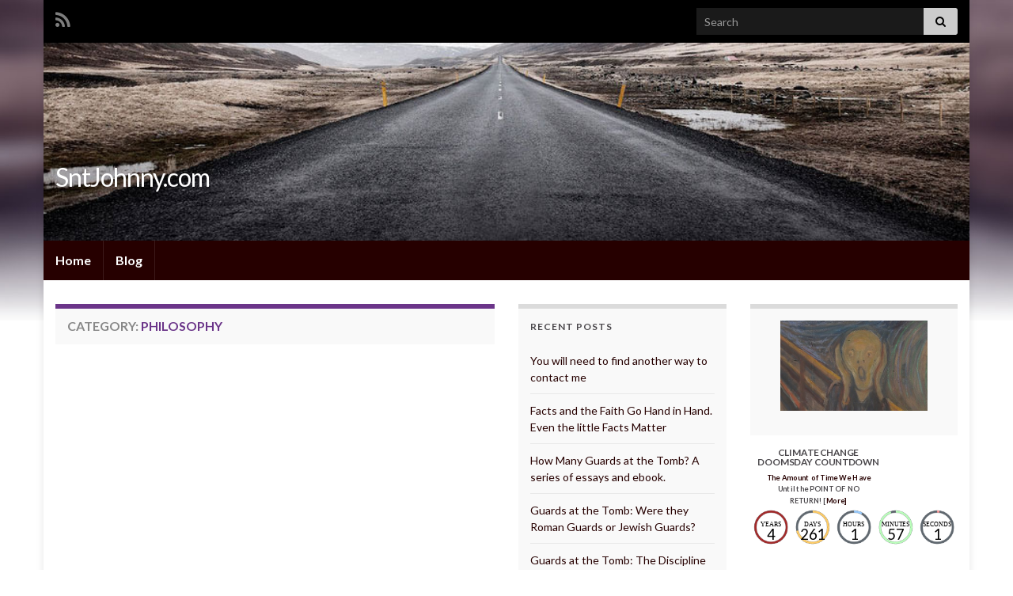

--- FILE ---
content_type: text/html; charset=UTF-8
request_url: https://sntjohnny.com/front/categories/philosophy
body_size: 58176
content:
<!DOCTYPE html><!--[if IE 7]>
<html class="ie ie7" lang="en-US"
 xmlns:og='http://opengraphprotocol.org/schema/'
 xmlns:fb='http://www.facebook.com/2008/fbml'>
<![endif]-->
<!--[if IE 8]>
<html class="ie ie8" lang="en-US"
 xmlns:og='http://opengraphprotocol.org/schema/'
 xmlns:fb='http://www.facebook.com/2008/fbml'>
<![endif]-->
<!--[if !(IE 7) & !(IE 8)]><!-->
<html lang="en-US"
 xmlns:og='http://opengraphprotocol.org/schema/'
 xmlns:fb='http://www.facebook.com/2008/fbml'>
<!--<![endif]-->
    <head>
        <meta charset="UTF-8">
        <meta http-equiv="X-UA-Compatible" content="IE=edge">
        <meta name="viewport" content="width=device-width, initial-scale=1">
        <meta name='robots' content='noindex, follow' />
	<style>img:is([sizes="auto" i], [sizes^="auto," i]) { contain-intrinsic-size: 3000px 1500px }</style>
	
	<!-- This site is optimized with the Yoast SEO plugin v24.9 - https://yoast.com/wordpress/plugins/seo/ -->
	<title>philosophy Archives - SntJohnny.com</title>
	<meta property="og:locale" content="en_US" />
	<meta property="og:type" content="article" />
	<meta property="og:title" content="philosophy Archives - SntJohnny.com" />
	<meta property="og:url" content="https://sntjohnny.com/front/categories/philosophy" />
	<meta property="og:site_name" content="SntJohnny.com" />
	<meta name="twitter:card" content="summary_large_image" />
	<script type="application/ld+json" class="yoast-schema-graph">{"@context":"https://schema.org","@graph":[{"@type":"CollectionPage","@id":"https://sntjohnny.com/front/categories/philosophy","url":"https://sntjohnny.com/front/categories/philosophy","name":"philosophy Archives - SntJohnny.com","isPartOf":{"@id":"https://sntjohnny.com/front/#website"},"breadcrumb":{"@id":"https://sntjohnny.com/front/categories/philosophy#breadcrumb"},"inLanguage":"en-US"},{"@type":"BreadcrumbList","@id":"https://sntjohnny.com/front/categories/philosophy#breadcrumb","itemListElement":[{"@type":"ListItem","position":1,"name":"Home","item":"https://sntjohnny.com/front"},{"@type":"ListItem","position":2,"name":"philosophy"}]},{"@type":"WebSite","@id":"https://sntjohnny.com/front/#website","url":"https://sntjohnny.com/front/","name":"SntJohnny.com","description":"","potentialAction":[{"@type":"SearchAction","target":{"@type":"EntryPoint","urlTemplate":"https://sntjohnny.com/front/?s={search_term_string}"},"query-input":{"@type":"PropertyValueSpecification","valueRequired":true,"valueName":"search_term_string"}}],"inLanguage":"en-US"}]}</script>
	<!-- / Yoast SEO plugin. -->


<link rel='dns-prefetch' href='//static.addtoany.com' />
<link rel="alternate" type="application/rss+xml" title="SntJohnny.com &raquo; Feed" href="https://sntjohnny.com/front/feed" />
<link rel="alternate" type="application/rss+xml" title="SntJohnny.com &raquo; Comments Feed" href="https://sntjohnny.com/front/comments/feed" />
<link rel="alternate" type="application/rss+xml" title="SntJohnny.com &raquo; philosophy Category Feed" href="https://sntjohnny.com/front/categories/philosophy/feed" />
<script type="text/javascript">
/* <![CDATA[ */
window._wpemojiSettings = {"baseUrl":"https:\/\/s.w.org\/images\/core\/emoji\/16.0.1\/72x72\/","ext":".png","svgUrl":"https:\/\/s.w.org\/images\/core\/emoji\/16.0.1\/svg\/","svgExt":".svg","source":{"concatemoji":"https:\/\/sntjohnny.com\/front\/wp-includes\/js\/wp-emoji-release.min.js?ver=6.8.3"}};
/*! This file is auto-generated */
!function(s,n){var o,i,e;function c(e){try{var t={supportTests:e,timestamp:(new Date).valueOf()};sessionStorage.setItem(o,JSON.stringify(t))}catch(e){}}function p(e,t,n){e.clearRect(0,0,e.canvas.width,e.canvas.height),e.fillText(t,0,0);var t=new Uint32Array(e.getImageData(0,0,e.canvas.width,e.canvas.height).data),a=(e.clearRect(0,0,e.canvas.width,e.canvas.height),e.fillText(n,0,0),new Uint32Array(e.getImageData(0,0,e.canvas.width,e.canvas.height).data));return t.every(function(e,t){return e===a[t]})}function u(e,t){e.clearRect(0,0,e.canvas.width,e.canvas.height),e.fillText(t,0,0);for(var n=e.getImageData(16,16,1,1),a=0;a<n.data.length;a++)if(0!==n.data[a])return!1;return!0}function f(e,t,n,a){switch(t){case"flag":return n(e,"\ud83c\udff3\ufe0f\u200d\u26a7\ufe0f","\ud83c\udff3\ufe0f\u200b\u26a7\ufe0f")?!1:!n(e,"\ud83c\udde8\ud83c\uddf6","\ud83c\udde8\u200b\ud83c\uddf6")&&!n(e,"\ud83c\udff4\udb40\udc67\udb40\udc62\udb40\udc65\udb40\udc6e\udb40\udc67\udb40\udc7f","\ud83c\udff4\u200b\udb40\udc67\u200b\udb40\udc62\u200b\udb40\udc65\u200b\udb40\udc6e\u200b\udb40\udc67\u200b\udb40\udc7f");case"emoji":return!a(e,"\ud83e\udedf")}return!1}function g(e,t,n,a){var r="undefined"!=typeof WorkerGlobalScope&&self instanceof WorkerGlobalScope?new OffscreenCanvas(300,150):s.createElement("canvas"),o=r.getContext("2d",{willReadFrequently:!0}),i=(o.textBaseline="top",o.font="600 32px Arial",{});return e.forEach(function(e){i[e]=t(o,e,n,a)}),i}function t(e){var t=s.createElement("script");t.src=e,t.defer=!0,s.head.appendChild(t)}"undefined"!=typeof Promise&&(o="wpEmojiSettingsSupports",i=["flag","emoji"],n.supports={everything:!0,everythingExceptFlag:!0},e=new Promise(function(e){s.addEventListener("DOMContentLoaded",e,{once:!0})}),new Promise(function(t){var n=function(){try{var e=JSON.parse(sessionStorage.getItem(o));if("object"==typeof e&&"number"==typeof e.timestamp&&(new Date).valueOf()<e.timestamp+604800&&"object"==typeof e.supportTests)return e.supportTests}catch(e){}return null}();if(!n){if("undefined"!=typeof Worker&&"undefined"!=typeof OffscreenCanvas&&"undefined"!=typeof URL&&URL.createObjectURL&&"undefined"!=typeof Blob)try{var e="postMessage("+g.toString()+"("+[JSON.stringify(i),f.toString(),p.toString(),u.toString()].join(",")+"));",a=new Blob([e],{type:"text/javascript"}),r=new Worker(URL.createObjectURL(a),{name:"wpTestEmojiSupports"});return void(r.onmessage=function(e){c(n=e.data),r.terminate(),t(n)})}catch(e){}c(n=g(i,f,p,u))}t(n)}).then(function(e){for(var t in e)n.supports[t]=e[t],n.supports.everything=n.supports.everything&&n.supports[t],"flag"!==t&&(n.supports.everythingExceptFlag=n.supports.everythingExceptFlag&&n.supports[t]);n.supports.everythingExceptFlag=n.supports.everythingExceptFlag&&!n.supports.flag,n.DOMReady=!1,n.readyCallback=function(){n.DOMReady=!0}}).then(function(){return e}).then(function(){var e;n.supports.everything||(n.readyCallback(),(e=n.source||{}).concatemoji?t(e.concatemoji):e.wpemoji&&e.twemoji&&(t(e.twemoji),t(e.wpemoji)))}))}((window,document),window._wpemojiSettings);
/* ]]> */
</script>
<style id='wp-emoji-styles-inline-css' type='text/css'>

	img.wp-smiley, img.emoji {
		display: inline !important;
		border: none !important;
		box-shadow: none !important;
		height: 1em !important;
		width: 1em !important;
		margin: 0 0.07em !important;
		vertical-align: -0.1em !important;
		background: none !important;
		padding: 0 !important;
	}
</style>
<link rel='stylesheet' id='wp-block-library-css' href='https://sntjohnny.com/front/wp-includes/css/dist/block-library/style.min.css?ver=6.8.3' type='text/css' media='all' />
<style id='classic-theme-styles-inline-css' type='text/css'>
/*! This file is auto-generated */
.wp-block-button__link{color:#fff;background-color:#32373c;border-radius:9999px;box-shadow:none;text-decoration:none;padding:calc(.667em + 2px) calc(1.333em + 2px);font-size:1.125em}.wp-block-file__button{background:#32373c;color:#fff;text-decoration:none}
</style>
<style id='global-styles-inline-css' type='text/css'>
:root{--wp--preset--aspect-ratio--square: 1;--wp--preset--aspect-ratio--4-3: 4/3;--wp--preset--aspect-ratio--3-4: 3/4;--wp--preset--aspect-ratio--3-2: 3/2;--wp--preset--aspect-ratio--2-3: 2/3;--wp--preset--aspect-ratio--16-9: 16/9;--wp--preset--aspect-ratio--9-16: 9/16;--wp--preset--color--black: #000000;--wp--preset--color--cyan-bluish-gray: #abb8c3;--wp--preset--color--white: #ffffff;--wp--preset--color--pale-pink: #f78da7;--wp--preset--color--vivid-red: #cf2e2e;--wp--preset--color--luminous-vivid-orange: #ff6900;--wp--preset--color--luminous-vivid-amber: #fcb900;--wp--preset--color--light-green-cyan: #7bdcb5;--wp--preset--color--vivid-green-cyan: #00d084;--wp--preset--color--pale-cyan-blue: #8ed1fc;--wp--preset--color--vivid-cyan-blue: #0693e3;--wp--preset--color--vivid-purple: #9b51e0;--wp--preset--gradient--vivid-cyan-blue-to-vivid-purple: linear-gradient(135deg,rgba(6,147,227,1) 0%,rgb(155,81,224) 100%);--wp--preset--gradient--light-green-cyan-to-vivid-green-cyan: linear-gradient(135deg,rgb(122,220,180) 0%,rgb(0,208,130) 100%);--wp--preset--gradient--luminous-vivid-amber-to-luminous-vivid-orange: linear-gradient(135deg,rgba(252,185,0,1) 0%,rgba(255,105,0,1) 100%);--wp--preset--gradient--luminous-vivid-orange-to-vivid-red: linear-gradient(135deg,rgba(255,105,0,1) 0%,rgb(207,46,46) 100%);--wp--preset--gradient--very-light-gray-to-cyan-bluish-gray: linear-gradient(135deg,rgb(238,238,238) 0%,rgb(169,184,195) 100%);--wp--preset--gradient--cool-to-warm-spectrum: linear-gradient(135deg,rgb(74,234,220) 0%,rgb(151,120,209) 20%,rgb(207,42,186) 40%,rgb(238,44,130) 60%,rgb(251,105,98) 80%,rgb(254,248,76) 100%);--wp--preset--gradient--blush-light-purple: linear-gradient(135deg,rgb(255,206,236) 0%,rgb(152,150,240) 100%);--wp--preset--gradient--blush-bordeaux: linear-gradient(135deg,rgb(254,205,165) 0%,rgb(254,45,45) 50%,rgb(107,0,62) 100%);--wp--preset--gradient--luminous-dusk: linear-gradient(135deg,rgb(255,203,112) 0%,rgb(199,81,192) 50%,rgb(65,88,208) 100%);--wp--preset--gradient--pale-ocean: linear-gradient(135deg,rgb(255,245,203) 0%,rgb(182,227,212) 50%,rgb(51,167,181) 100%);--wp--preset--gradient--electric-grass: linear-gradient(135deg,rgb(202,248,128) 0%,rgb(113,206,126) 100%);--wp--preset--gradient--midnight: linear-gradient(135deg,rgb(2,3,129) 0%,rgb(40,116,252) 100%);--wp--preset--font-size--small: 14px;--wp--preset--font-size--medium: 20px;--wp--preset--font-size--large: 20px;--wp--preset--font-size--x-large: 42px;--wp--preset--font-size--tiny: 10px;--wp--preset--font-size--regular: 16px;--wp--preset--font-size--larger: 26px;--wp--preset--spacing--20: 0.44rem;--wp--preset--spacing--30: 0.67rem;--wp--preset--spacing--40: 1rem;--wp--preset--spacing--50: 1.5rem;--wp--preset--spacing--60: 2.25rem;--wp--preset--spacing--70: 3.38rem;--wp--preset--spacing--80: 5.06rem;--wp--preset--shadow--natural: 6px 6px 9px rgba(0, 0, 0, 0.2);--wp--preset--shadow--deep: 12px 12px 50px rgba(0, 0, 0, 0.4);--wp--preset--shadow--sharp: 6px 6px 0px rgba(0, 0, 0, 0.2);--wp--preset--shadow--outlined: 6px 6px 0px -3px rgba(255, 255, 255, 1), 6px 6px rgba(0, 0, 0, 1);--wp--preset--shadow--crisp: 6px 6px 0px rgba(0, 0, 0, 1);}:where(.is-layout-flex){gap: 0.5em;}:where(.is-layout-grid){gap: 0.5em;}body .is-layout-flex{display: flex;}.is-layout-flex{flex-wrap: wrap;align-items: center;}.is-layout-flex > :is(*, div){margin: 0;}body .is-layout-grid{display: grid;}.is-layout-grid > :is(*, div){margin: 0;}:where(.wp-block-columns.is-layout-flex){gap: 2em;}:where(.wp-block-columns.is-layout-grid){gap: 2em;}:where(.wp-block-post-template.is-layout-flex){gap: 1.25em;}:where(.wp-block-post-template.is-layout-grid){gap: 1.25em;}.has-black-color{color: var(--wp--preset--color--black) !important;}.has-cyan-bluish-gray-color{color: var(--wp--preset--color--cyan-bluish-gray) !important;}.has-white-color{color: var(--wp--preset--color--white) !important;}.has-pale-pink-color{color: var(--wp--preset--color--pale-pink) !important;}.has-vivid-red-color{color: var(--wp--preset--color--vivid-red) !important;}.has-luminous-vivid-orange-color{color: var(--wp--preset--color--luminous-vivid-orange) !important;}.has-luminous-vivid-amber-color{color: var(--wp--preset--color--luminous-vivid-amber) !important;}.has-light-green-cyan-color{color: var(--wp--preset--color--light-green-cyan) !important;}.has-vivid-green-cyan-color{color: var(--wp--preset--color--vivid-green-cyan) !important;}.has-pale-cyan-blue-color{color: var(--wp--preset--color--pale-cyan-blue) !important;}.has-vivid-cyan-blue-color{color: var(--wp--preset--color--vivid-cyan-blue) !important;}.has-vivid-purple-color{color: var(--wp--preset--color--vivid-purple) !important;}.has-black-background-color{background-color: var(--wp--preset--color--black) !important;}.has-cyan-bluish-gray-background-color{background-color: var(--wp--preset--color--cyan-bluish-gray) !important;}.has-white-background-color{background-color: var(--wp--preset--color--white) !important;}.has-pale-pink-background-color{background-color: var(--wp--preset--color--pale-pink) !important;}.has-vivid-red-background-color{background-color: var(--wp--preset--color--vivid-red) !important;}.has-luminous-vivid-orange-background-color{background-color: var(--wp--preset--color--luminous-vivid-orange) !important;}.has-luminous-vivid-amber-background-color{background-color: var(--wp--preset--color--luminous-vivid-amber) !important;}.has-light-green-cyan-background-color{background-color: var(--wp--preset--color--light-green-cyan) !important;}.has-vivid-green-cyan-background-color{background-color: var(--wp--preset--color--vivid-green-cyan) !important;}.has-pale-cyan-blue-background-color{background-color: var(--wp--preset--color--pale-cyan-blue) !important;}.has-vivid-cyan-blue-background-color{background-color: var(--wp--preset--color--vivid-cyan-blue) !important;}.has-vivid-purple-background-color{background-color: var(--wp--preset--color--vivid-purple) !important;}.has-black-border-color{border-color: var(--wp--preset--color--black) !important;}.has-cyan-bluish-gray-border-color{border-color: var(--wp--preset--color--cyan-bluish-gray) !important;}.has-white-border-color{border-color: var(--wp--preset--color--white) !important;}.has-pale-pink-border-color{border-color: var(--wp--preset--color--pale-pink) !important;}.has-vivid-red-border-color{border-color: var(--wp--preset--color--vivid-red) !important;}.has-luminous-vivid-orange-border-color{border-color: var(--wp--preset--color--luminous-vivid-orange) !important;}.has-luminous-vivid-amber-border-color{border-color: var(--wp--preset--color--luminous-vivid-amber) !important;}.has-light-green-cyan-border-color{border-color: var(--wp--preset--color--light-green-cyan) !important;}.has-vivid-green-cyan-border-color{border-color: var(--wp--preset--color--vivid-green-cyan) !important;}.has-pale-cyan-blue-border-color{border-color: var(--wp--preset--color--pale-cyan-blue) !important;}.has-vivid-cyan-blue-border-color{border-color: var(--wp--preset--color--vivid-cyan-blue) !important;}.has-vivid-purple-border-color{border-color: var(--wp--preset--color--vivid-purple) !important;}.has-vivid-cyan-blue-to-vivid-purple-gradient-background{background: var(--wp--preset--gradient--vivid-cyan-blue-to-vivid-purple) !important;}.has-light-green-cyan-to-vivid-green-cyan-gradient-background{background: var(--wp--preset--gradient--light-green-cyan-to-vivid-green-cyan) !important;}.has-luminous-vivid-amber-to-luminous-vivid-orange-gradient-background{background: var(--wp--preset--gradient--luminous-vivid-amber-to-luminous-vivid-orange) !important;}.has-luminous-vivid-orange-to-vivid-red-gradient-background{background: var(--wp--preset--gradient--luminous-vivid-orange-to-vivid-red) !important;}.has-very-light-gray-to-cyan-bluish-gray-gradient-background{background: var(--wp--preset--gradient--very-light-gray-to-cyan-bluish-gray) !important;}.has-cool-to-warm-spectrum-gradient-background{background: var(--wp--preset--gradient--cool-to-warm-spectrum) !important;}.has-blush-light-purple-gradient-background{background: var(--wp--preset--gradient--blush-light-purple) !important;}.has-blush-bordeaux-gradient-background{background: var(--wp--preset--gradient--blush-bordeaux) !important;}.has-luminous-dusk-gradient-background{background: var(--wp--preset--gradient--luminous-dusk) !important;}.has-pale-ocean-gradient-background{background: var(--wp--preset--gradient--pale-ocean) !important;}.has-electric-grass-gradient-background{background: var(--wp--preset--gradient--electric-grass) !important;}.has-midnight-gradient-background{background: var(--wp--preset--gradient--midnight) !important;}.has-small-font-size{font-size: var(--wp--preset--font-size--small) !important;}.has-medium-font-size{font-size: var(--wp--preset--font-size--medium) !important;}.has-large-font-size{font-size: var(--wp--preset--font-size--large) !important;}.has-x-large-font-size{font-size: var(--wp--preset--font-size--x-large) !important;}
:where(.wp-block-post-template.is-layout-flex){gap: 1.25em;}:where(.wp-block-post-template.is-layout-grid){gap: 1.25em;}
:where(.wp-block-columns.is-layout-flex){gap: 2em;}:where(.wp-block-columns.is-layout-grid){gap: 2em;}
:root :where(.wp-block-pullquote){font-size: 1.5em;line-height: 1.6;}
</style>
<link rel='stylesheet' id='wp-downloadmanager-css' href='https://sntjohnny.com/front/wp-content/plugins/wp-downloadmanager/download-css.css?ver=1.68.10' type='text/css' media='all' />
<link rel='stylesheet' id='bootstrap-css' href='https://sntjohnny.com/front/wp-content/themes/graphene/bootstrap/css/bootstrap.min.css?ver=6.8.3' type='text/css' media='all' />
<link rel='stylesheet' id='font-awesome-css' href='https://sntjohnny.com/front/wp-content/themes/graphene/fonts/font-awesome/css/font-awesome.min.css?ver=6.8.3' type='text/css' media='all' />
<link rel='stylesheet' id='graphene-css' href='https://sntjohnny.com/front/wp-content/themes/graphene/style.css?ver=2.9.4' type='text/css' media='screen' />
<link rel='stylesheet' id='graphene-responsive-css' href='https://sntjohnny.com/front/wp-content/themes/graphene/responsive.css?ver=2.9.4' type='text/css' media='all' />
<link rel='stylesheet' id='graphene-blocks-css' href='https://sntjohnny.com/front/wp-content/themes/graphene/blocks.css?ver=2.9.4' type='text/css' media='all' />
<link rel='stylesheet' id='taxopress-frontend-css-css' href='https://sntjohnny.com/front/wp-content/plugins/simple-tags/assets/frontend/css/frontend.css?ver=3.33.0' type='text/css' media='all' />
<style id='akismet-widget-style-inline-css' type='text/css'>

			.a-stats {
				--akismet-color-mid-green: #357b49;
				--akismet-color-white: #fff;
				--akismet-color-light-grey: #f6f7f7;

				max-width: 350px;
				width: auto;
			}

			.a-stats * {
				all: unset;
				box-sizing: border-box;
			}

			.a-stats strong {
				font-weight: 600;
			}

			.a-stats a.a-stats__link,
			.a-stats a.a-stats__link:visited,
			.a-stats a.a-stats__link:active {
				background: var(--akismet-color-mid-green);
				border: none;
				box-shadow: none;
				border-radius: 8px;
				color: var(--akismet-color-white);
				cursor: pointer;
				display: block;
				font-family: -apple-system, BlinkMacSystemFont, 'Segoe UI', 'Roboto', 'Oxygen-Sans', 'Ubuntu', 'Cantarell', 'Helvetica Neue', sans-serif;
				font-weight: 500;
				padding: 12px;
				text-align: center;
				text-decoration: none;
				transition: all 0.2s ease;
			}

			/* Extra specificity to deal with TwentyTwentyOne focus style */
			.widget .a-stats a.a-stats__link:focus {
				background: var(--akismet-color-mid-green);
				color: var(--akismet-color-white);
				text-decoration: none;
			}

			.a-stats a.a-stats__link:hover {
				filter: brightness(110%);
				box-shadow: 0 4px 12px rgba(0, 0, 0, 0.06), 0 0 2px rgba(0, 0, 0, 0.16);
			}

			.a-stats .count {
				color: var(--akismet-color-white);
				display: block;
				font-size: 1.5em;
				line-height: 1.4;
				padding: 0 13px;
				white-space: nowrap;
			}
		
</style>
<link rel='stylesheet' id='addtoany-css' href='https://sntjohnny.com/front/wp-content/plugins/add-to-any/addtoany.min.css?ver=1.16' type='text/css' media='all' />
<script type="text/javascript" id="addtoany-core-js-before">
/* <![CDATA[ */
window.a2a_config=window.a2a_config||{};a2a_config.callbacks=[];a2a_config.overlays=[];a2a_config.templates={};
/* ]]> */
</script>
<script type="text/javascript" defer src="https://static.addtoany.com/menu/page.js" id="addtoany-core-js"></script>
<script type="text/javascript" src="https://sntjohnny.com/front/wp-includes/js/jquery/jquery.min.js?ver=3.7.1" id="jquery-core-js"></script>
<script type="text/javascript" src="https://sntjohnny.com/front/wp-includes/js/jquery/jquery-migrate.min.js?ver=3.4.1" id="jquery-migrate-js"></script>
<script type="text/javascript" defer src="https://sntjohnny.com/front/wp-content/plugins/add-to-any/addtoany.min.js?ver=1.1" id="addtoany-jquery-js"></script>
<script defer type="text/javascript" src="https://sntjohnny.com/front/wp-content/themes/graphene/bootstrap/js/bootstrap.min.js?ver=2.9.4" id="bootstrap-js"></script>
<script defer type="text/javascript" src="https://sntjohnny.com/front/wp-content/themes/graphene/js/bootstrap-hover-dropdown/bootstrap-hover-dropdown.min.js?ver=2.9.4" id="bootstrap-hover-dropdown-js"></script>
<script defer type="text/javascript" src="https://sntjohnny.com/front/wp-content/themes/graphene/js/bootstrap-submenu/bootstrap-submenu.min.js?ver=2.9.4" id="bootstrap-submenu-js"></script>
<script defer type="text/javascript" src="https://sntjohnny.com/front/wp-content/themes/graphene/js/jquery.infinitescroll.min.js?ver=2.9.4" id="infinite-scroll-js"></script>
<script type="text/javascript" id="graphene-js-extra">
/* <![CDATA[ */
var grapheneJS = {"siteurl":"https:\/\/sntjohnny.com\/front","ajaxurl":"https:\/\/sntjohnny.com\/front\/wp-admin\/admin-ajax.php","templateUrl":"https:\/\/sntjohnny.com\/front\/wp-content\/themes\/graphene","isSingular":"","enableStickyMenu":"","shouldShowComments":null,"commentsOrder":"newest","sliderDisable":"1","sliderInterval":"7000","infScrollBtnLbl":"Load more","infScrollOn":"","infScrollCommentsOn":"","totalPosts":"0","postsPerPage":"14","isPageNavi":"","infScrollMsgText":"Fetching window.grapheneInfScrollItemsPerPage of window.grapheneInfScrollItemsLeft items left ...","infScrollMsgTextPlural":"Fetching window.grapheneInfScrollItemsPerPage of window.grapheneInfScrollItemsLeft items left ...","infScrollFinishedText":"All loaded!","commentsPerPage":"50","totalComments":null,"infScrollCommentsMsg":"Fetching window.grapheneInfScrollCommentsPerPage of window.grapheneInfScrollCommentsLeft comments left ...","infScrollCommentsMsgPlural":"Fetching window.grapheneInfScrollCommentsPerPage of window.grapheneInfScrollCommentsLeft comments left ...","infScrollCommentsFinishedMsg":"All comments loaded!","disableLiveSearch":"1","txtNoResult":"No result found.","isMasonry":""};
/* ]]> */
</script>
<script defer type="text/javascript" src="https://sntjohnny.com/front/wp-content/themes/graphene/js/graphene.js?ver=2.9.4" id="graphene-js"></script>
<script type="text/javascript" src="https://sntjohnny.com/front/wp-content/plugins/simple-tags/assets/frontend/js/frontend.js?ver=3.33.0" id="taxopress-frontend-js-js"></script>
<link rel="https://api.w.org/" href="https://sntjohnny.com/front/wp-json/" /><link rel="alternate" title="JSON" type="application/json" href="https://sntjohnny.com/front/wp-json/wp/v2/categories/33" /><link rel="EditURI" type="application/rsd+xml" title="RSD" href="https://sntjohnny.com/front/xmlrpc.php?rsd" />
<meta name="generator" content="WordPress 6.8.3" />
<script type='text/javascript'>
var tminusnow = '{"now":"1\/20\/2026 20:30:54"}';
</script>		<!-- Start of StatCounter Code -->
		<script>
			<!--
			var sc_project=3071344;
			var sc_security="59212686";
			var sc_invisible=1;
		</script>
        <script type="text/javascript" src="https://www.statcounter.com/counter/counter.js" async></script>
		<noscript><div class="statcounter"><a title="web analytics" href="https://statcounter.com/"><img class="statcounter" src="https://c.statcounter.com/3071344/0/59212686/1/" alt="web analytics" /></a></div></noscript>
		<!-- End of StatCounter Code -->
				<script>
		   WebFontConfig = {
		      google: { 
		      	families: ["Lato:400,400i,700,700i&display=swap"]		      }
		   };

		   (function(d) {
		      var wf = d.createElement('script'), s = d.scripts[0];
		      wf.src = 'https://ajax.googleapis.com/ajax/libs/webfont/1.6.26/webfont.js';
		      wf.async = true;
		      s.parentNode.insertBefore(wf, s);
		   })(document);
		</script>
	<style type="text/css">
.top-bar{background-color:#000000} .top-bar .searchform .btn-default, .top-bar #top_search .searchform .btn-default{color:#000000}.navbar {background: #260000} @media only screen and (max-width: 768px){ #mega-menu-wrap-Header-Menu .mega-menu-toggle + #mega-menu-Header-Menu {background: #260000} }a, .post .date .day, .pagination>li>a, .pagination>li>a:hover, .pagination>li>span, #comments > h4.current a, #comments > h4.current a .fa, .post-nav-top p, .post-nav-top a, .autocomplete-suggestions strong {color: #260000}a:focus, a:hover, .post-nav-top a:hover {color: #821435}.carousel, .carousel .item{height:400px}@media (max-width: 991px) {.carousel, .carousel .item{height:250px}}
</style>
<style type="text/css">.recentcomments a{display:inline !important;padding:0 !important;margin:0 !important;}</style><style type="text/css" id="custom-background-css">
body.custom-background { background-image: url("https://sntjohnny.com/front/wp-content/themes/graphene/images/bg.jpg"); background-position: center top; background-size: contain; background-repeat: no-repeat; background-attachment: scroll; }
</style>
	<meta name="google-site-verification" content="32ej2VWTeukzBvawpCB_MoDZ6jQ_dOYBPzhTZ2JWGZY" />    </head>
    <body data-rsssl=1 class="archive category category-philosophy category-33 custom-background wp-embed-responsive wp-theme-graphene layout-boxed three_col_left three-columns">
        
        <div class="container boxed-wrapper">
            
                            <div id="top-bar" class="row clearfix top-bar ">
                    
                                                    
                            <div class="col-md-12 top-bar-items">
                                
                                                                                                    	<ul class="social-profiles">
							
			            <li class="social-profile social-profile-rss">
			            	<a href="https://sntjohnny.com/front/feed" title="Subscribe to SntJohnny.com&#039;s RSS feed" id="social-id-1" class="mysocial social-rss">
			            				                            <i class="fa fa-rss"></i>
		                        			            	</a>
			            </li>
		            
		    	    </ul>
                                    
                                                                    <button type="button" class="search-toggle navbar-toggle collapsed" data-toggle="collapse" data-target="#top_search">
                                        <span class="sr-only">Toggle search form</span>
                                        <i class="fa fa-search-plus"></i>
                                    </button>

                                    <div id="top_search" class="top-search-form">
                                        <form class="searchform" method="get" action="https://sntjohnny.com/front">
	<div class="input-group">
		<div class="form-group live-search-input">
			<label for="s" class="screen-reader-text">Search for:</label>
		    <input type="text" id="s" name="s" class="form-control" placeholder="Search">
		    		</div>
	    <span class="input-group-btn">
	    	<button class="btn btn-default" type="submit"><i class="fa fa-search"></i></button>
	    </span>
    </div>
    </form>                                                                            </div>
                                
                                                            </div>

                        
                                    </div>
            

            <div id="header" class="row">

                <img src="https://sntjohnny.com/front/wp-content/themes/graphene/images/headers/road.jpg" alt="SntJohnny.com" title="SntJohnny.com" width="" height="" />                
                                                                </div>


                        <nav class="navbar row navbar-inverse">

                <div class="navbar-header align-left">
                		                    <button type="button" class="navbar-toggle collapsed" data-toggle="collapse" data-target="#header-menu-wrap, #secondary-menu-wrap">
	                        <span class="sr-only">Toggle navigation</span>
	                        <span class="icon-bar"></span>
	                        <span class="icon-bar"></span>
	                        <span class="icon-bar"></span>
	                    </button>
                	                    
                    
                                            <p class="header_title">
                            <a href="https://sntjohnny.com/front" title="Go back to the front page">                                SntJohnny.com                            </a>                        </p>
                    
                                                    <p class="header_desc"></p>
                                            
                                    </div>

                                    <div class="collapse navbar-collapse" id="header-menu-wrap">

            			<ul id="header-menu" class="nav navbar-nav flip"><li id="menu-item-1598" class="menu-item menu-item-type-custom menu-item-object-custom menu-item-home menu-item-1598"><a href="https://sntjohnny.com/front/">Home</a></li>
<li id="menu-item-1593" class="menu-item menu-item-type-taxonomy menu-item-object-category menu-item-1593"><a href="https://sntjohnny.com/front/categories/blog">Blog</a></li>
</ul>                        
            			                        
                                            </div>
                
                                    
                            </nav>

            
            <div id="content" class="clearfix hfeed row">
                
                    
                                        
                    <div id="content-main" class="clearfix content-main col-md-6">
                    
    <h1 class="page-title archive-title">
        Category: <span>philosophy</span>    </h1>
    
        
    <div class="entries-wrapper">
        </div>
    
    
  

                </div><!-- #content-main -->
        
            
<div id="sidebar2" class="sidebar sidebar-left widget-area col-md-3">

	
    
		<div id="recent-posts-3" class="sidebar-wrap widget_recent_entries">
		<h2 class="widget-title">Recent Posts</h2>
		<ul>
											<li>
					<a href="https://sntjohnny.com/front/you-will-need-to-find-another-way-to-contact-me/4056.html">You will need to find another way to contact me</a>
									</li>
											<li>
					<a href="https://sntjohnny.com/front/facts-faith-go-hand-hand-even-little-facts-matter/3064.html">Facts and the Faith Go Hand in Hand.  Even the little Facts Matter</a>
									</li>
											<li>
					<a href="https://sntjohnny.com/front/how-many-guards-at-the-tomb-a-series-of-essays-and-ebook/2210.html">How Many Guards at the Tomb?  A series of essays and ebook.</a>
									</li>
											<li>
					<a href="https://sntjohnny.com/front/guards-at-the-tomb-were-they-roman-guards-or-jewish-guards/2203.html">Guards at the Tomb:  Were they Roman Guards or Jewish Guards?</a>
									</li>
											<li>
					<a href="https://sntjohnny.com/front/guards-at-the-tomb-the-discipline-of-the-roman-soldier/2201.html">Guards at the Tomb:  The Discipline of the Roman Soldier</a>
									</li>
											<li>
					<a href="https://sntjohnny.com/front/guards-at-the-tomb-the-romans-and-jews-so-unhappy-together/2192.html">Guards at the Tomb:  The Romans and Jews:  So (un)Happy Together</a>
									</li>
											<li>
					<a href="https://sntjohnny.com/front/guards-at-the-tomb-pilate-puts-jesus-on-trial-the-jews-put-pilate-on-trial/2187.html">Guards at the Tomb:  Pilate puts Jesus on Trial, the Jews put Pilate on Trial</a>
									</li>
											<li>
					<a href="https://sntjohnny.com/front/guards-at-the-tomb-evidence-of-jewish-guards-at-jesus-tomb/2184.html">Guards at the Tomb:  Evidence of Jewish Guards at Jesus Tomb</a>
									</li>
											<li>
					<a href="https://sntjohnny.com/front/how-many-guards-at-the-tomb-of-jesus/485.html">How many guards at Jesus&#8217; tomb?</a>
									</li>
											<li>
					<a href="https://sntjohnny.com/front/easter-is-no-legend-the-resurrection-is-no-mere-myth-myth-made-fact-is-a-different-story/236.html">Easter is no Legend, the Resurrection is no mere myth: Myth Made Fact is a Different Story</a>
									</li>
											<li>
					<a href="https://sntjohnny.com/front/in-defense-of-antony-flews-positions-against-richard-carriers-slanderous-chutzpah/223.html">In Defense of Antony Flew&#8217;s Positions Against Richard Carrier&#8217;s Slanderous Chutzpah</a>
									</li>
					</ul>

		</div><div id="recent-comments-4" class="sidebar-wrap widget_recent_comments"><h2 class="widget-title">Recent Comments</h2><ul id="recentcomments"><li class="recentcomments"><span class="comment-author-link">Mark Stuber</span> on <a href="https://sntjohnny.com/front/about-me#comment-851536">About</a></li><li class="recentcomments"><span class="comment-author-link">Mark Stuber</span> on <a href="https://sntjohnny.com/front/about-me#comment-851535">About</a></li><li class="recentcomments"><span class="comment-author-link"><a href="http://www.sntjohnny.com" class="url" rel="ugc external nofollow">Anthony</a></span> on <a href="https://sntjohnny.com/front/how-many-guards-at-the-tomb-a-series-of-essays-and-ebook/2210.html#comment-850881">How Many Guards at the Tomb?  A series of essays and ebook.</a></li><li class="recentcomments"><span class="comment-author-link">Celeste Claverie</span> on <a href="https://sntjohnny.com/front/how-many-guards-at-the-tomb-a-series-of-essays-and-ebook/2210.html#comment-850849">How Many Guards at the Tomb?  A series of essays and ebook.</a></li><li class="recentcomments"><span class="comment-author-link">Joseph Lugo</span> on <a href="https://sntjohnny.com/front/sign-up-for-the-apologetics-newsletter#comment-850846">Sign up for the Apologetics Newsletter</a></li><li class="recentcomments"><span class="comment-author-link">Marta Koonce</span> on <a href="https://sntjohnny.com/front/welome-visitors#comment-760514">Welkome Visitors</a></li><li class="recentcomments"><span class="comment-author-link"><a href="http://www.sntjohnny.com" class="url" rel="ugc external nofollow">Anthony</a></span> on <a href="https://sntjohnny.com/front/guards-at-the-tomb-the-discipline-of-the-roman-soldier/2201.html#comment-676534">Guards at the Tomb:  The Discipline of the Roman Soldier</a></li><li class="recentcomments"><span class="comment-author-link">Edmond Dantes</span> on <a href="https://sntjohnny.com/front/guards-at-the-tomb-the-discipline-of-the-roman-soldier/2201.html#comment-676236">Guards at the Tomb:  The Discipline of the Roman Soldier</a></li><li class="recentcomments"><span class="comment-author-link">Donovan</span> on <a href="https://sntjohnny.com/front/guards-at-the-tomb-were-they-roman-guards-or-jewish-guards/2203.html#comment-673496">Guards at the Tomb:  Were they Roman Guards or Jewish Guards?</a></li><li class="recentcomments"><span class="comment-author-link">Scot Kellam</span> on <a href="https://sntjohnny.com/front/facts-faith-go-hand-hand-even-little-facts-matter/3064.html#comment-628252">Facts and the Faith Go Hand in Hand.  Even the little Facts Matter</a></li><li class="recentcomments"><span class="comment-author-link">TED ADAMS</span> on <a href="https://sntjohnny.com/front/sign-up-for-the-apologetics-newsletter#comment-627488">Sign up for the Apologetics Newsletter</a></li><li class="recentcomments"><span class="comment-author-link">Ray Glenn</span> on <a href="https://sntjohnny.com/front/guards-at-the-tomb-were-they-roman-guards-or-jewish-guards/2203.html#comment-603201">Guards at the Tomb:  Were they Roman Guards or Jewish Guards?</a></li><li class="recentcomments"><span class="comment-author-link">nutrica62</span> on <a href="https://sntjohnny.com/front/sign-up-for-the-apologetics-newsletter#comment-602332">Sign up for the Apologetics Newsletter</a></li><li class="recentcomments"><span class="comment-author-link">Neon</span> on <a href="https://sntjohnny.com/front/how-many-guards-at-the-tomb-of-jesus/485.html#comment-601956">How many guards at Jesus&#8217; tomb?</a></li><li class="recentcomments"><span class="comment-author-link"><a href="https://westwoodsrick.wordpress.com/2016/03/24/why-do-i-think-he-resurrection-is-real/" class="url" rel="ugc external nofollow">Why do I think he resurrection is real? | Rick Schmitz</a></span> on <a href="https://sntjohnny.com/front/how-many-guards-at-the-tomb-of-jesus/485.html#comment-592737">How many guards at Jesus&#8217; tomb?</a></li></ul></div><div id="search-3" class="sidebar-wrap widget_search"><form class="searchform" method="get" action="https://sntjohnny.com/front">
	<div class="input-group">
		<div class="form-group live-search-input">
			<label for="s" class="screen-reader-text">Search for:</label>
		    <input type="text" id="s" name="s" class="form-control" placeholder="Search">
		    		</div>
	    <span class="input-group-btn">
	    	<button class="btn btn-default" type="submit"><i class="fa fa-search"></i></button>
	    </span>
    </div>
    </form></div>    
        
    
</div><!-- #sidebar2 -->    
<div id="sidebar1" class="sidebar sidebar-right widget-area col-md-3">

	
    <div id="custom_html-2" class="widget_text sidebar-wrap widget_custom_html"><div class="textwidget custom-html-widget"><img class="aligncenter size-full wp-image-3590" src="https://sntjohnny.com/front/wp-content/uploads/2019/04/climate-change-scream.jpg" alt="" width="80%" height="80%" /></div></div><div class="ycd-all-content-wrapper ycd-countdown-content-wrapper-3588"><div class="ycd-countdown-wrapper"><div class="ycd-circle-expiration-before-countdown" style="display: none"></div><div class="ycd-circle-before-countdown"><h4 style="text-align: center;"><strong>CLIMATE CHANGE <br />DOOMSDAY COUNTDOWN</strong></h4>
<p style="text-align: center;"><strong><a href="https://sntjohnny.com/front/behold-the-gnd-green-new-dummies-the-world-war-ii-analogy/3553.html">The Amount of Time We Have </a></strong><br /><strong>Until the POINT OF NO RETURN! [<a href="https://www.theguardian.com/environment/2018/oct/08/global-warming-must-not-exceed-15c-warns-landmark-un-report">More</a><a href="https://www.theguardian.com/environment/2018/oct/08/global-warming-must-not-exceed-15c-warns-landmark-un-report">]</a></strong></p></div>        <div class="ycd-circle-3588-wrapper ycd-circle-wrapper ycd-countdown-content-wrapper">
            <div id="ycd-circle-3588" data-id="3588" class="ycd-time-circle" data-options='{&quot;id&quot;:3588,&quot;ycd-seconds&quot;:148787826,&quot;ycd-countdown-date-type&quot;:&quot;dueDate&quot;,&quot;ycd-countdown-duration-days&quot;:0,&quot;ycd-countdown-duration-hours&quot;:&quot;0&quot;,&quot;ycd-countdown-duration-minutes&quot;:&quot;0&quot;,&quot;ycd-countdown-duration-seconds&quot;:&quot;30&quot;,&quot;ycd-countdown-save-duration&quot;:&quot;&quot;,&quot;ycd-countdown-save-duration-each-user&quot;:&quot;&quot;,&quot;ycd-date-time-picker&quot;:&quot;2030-10-08 21:28&quot;,&quot;ycd-time-zone&quot;:&quot;America\/Mexico_City&quot;,&quot;ycd-countdown-restart&quot;:&quot;&quot;,&quot;ycd-countdown-restart-hour&quot;:&quot;1&quot;,&quot;ycd-countdown-expire-behavior&quot;:&quot;hideCountdown&quot;,&quot;ycd-count-up-from-end-date&quot;:&quot;&quot;,&quot;ycd-countdown-enable-woo-condition&quot;:&quot;&quot;,&quot;ycd-woo-condition&quot;:&quot;disabled&quot;,&quot;ycd-scroll-to-countdown&quot;:&quot;&quot;,&quot;isExpired&quot;:false,&quot;animation&quot;:&quot;smooth&quot;,&quot;direction&quot;:&quot;Clockwise&quot;,&quot;fg_width&quot;:&quot;0.046666662&quot;,&quot;bg_width&quot;:&quot;1.2&quot;,&quot;start_angle&quot;:&quot;0&quot;,&quot;count_past_zero&quot;:false,&quot;circle_bg_color&quot;:&quot;#60686F&quot;,&quot;use_background&quot;:&quot;checked&quot;,&quot;ycd-schedule-time-zone&quot;:&quot;Pacific\/Midway&quot;,&quot;startDay&quot;:null,&quot;startDayNumber&quot;:null,&quot;endDay&quot;:null,&quot;endDayNumber&quot;:null,&quot;currentDayNumber&quot;:null,&quot;ycd-schedule-end-to&quot;:&quot;&quot;,&quot;ycd-schedule-start-from&quot;:&quot;&quot;,&quot;ycd-countdown-showing-limitation&quot;:&quot;&quot;,&quot;ycd-countdown-expiration-time&quot;:&quot;1&quot;,&quot;ycd-countdown-switch-number&quot;:&quot;&quot;,&quot;ycd-countdown-last-seconds&quot;:&quot;&quot;,&quot;ycd-countdown-last-seconds-duration&quot;:&quot;10&quot;,&quot;ycd-countdown-last-seconds-color&quot;:&quot;rgba(250, 0, 0, 1)&quot;,&quot;time&quot;:{&quot;Years&quot;:{&quot;text&quot;:&quot;Years&quot;,&quot;color&quot;:&quot;#A52A2A&quot;,&quot;show&quot;:&quot;checked&quot;},&quot;Months&quot;:{&quot;text&quot;:&quot;Months&quot;,&quot;color&quot;:&quot;#8A2BE2&quot;,&quot;show&quot;:&quot;&quot;},&quot;Days&quot;:{&quot;text&quot;:&quot;DAYS&quot;,&quot;color&quot;:&quot;#FFCC66&quot;,&quot;show&quot;:&quot;checked&quot;},&quot;Hours&quot;:{&quot;text&quot;:&quot;HOURS&quot;,&quot;color&quot;:&quot;#99CCFF&quot;,&quot;show&quot;:&quot;checked&quot;},&quot;Minutes&quot;:{&quot;text&quot;:&quot;MINUTES&quot;,&quot;color&quot;:&quot;#BBFFBB&quot;,&quot;show&quot;:&quot;checked&quot;},&quot;Seconds&quot;:{&quot;text&quot;:&quot;SECONDS&quot;,&quot;color&quot;:&quot;#FF9999&quot;,&quot;show&quot;:&quot;checked&quot;}}}' data-all-options='{&quot;ycd-countries-is&quot;:&quot;is&quot;,&quot;ycd-countdown-date-type&quot;:&quot;dueDate&quot;,&quot;ycd-date-time-picker&quot;:&quot;2030-10-08 21:28&quot;,&quot;ycd-circle-time-zone&quot;:&quot;America\/Mexico_City&quot;,&quot;ycd-countdown-duration-hours&quot;:&quot;0&quot;,&quot;ycd-countdown-duration-minutes&quot;:&quot;0&quot;,&quot;ycd-countdown-duration-seconds&quot;:&quot;30&quot;,&quot;ycd-schedule-time-zone&quot;:&quot;Pacific\/Midway&quot;,&quot;ycd-schedule-start-from&quot;:&quot;&quot;,&quot;ycd-schedule-end-to&quot;:&quot;&quot;,&quot;ycd-countdown-end-sound-url&quot;:&quot;https:\/\/sntjohnny.com\/front\/wp-content\/plugins\/countdown-builder\/lib\/alarm.mp3&quot;,&quot;ycd-custom-css&quot;:&quot;&quot;,&quot;ycd-subscribe-width&quot;:&quot;100%&quot;,&quot;ycd-form-above-text&quot;:&quot;Join Our Newsletter&quot;,&quot;ycd-form-input-text&quot;:&quot;Enter your email here&quot;,&quot;ycd-form-submit-text&quot;:&quot;Subscribe&quot;,&quot;ycd-form-submit-color&quot;:&quot;#3274d1&quot;,&quot;ycd-subscribe-success-message&quot;:&quot;Thanks for subscribing.&quot;,&quot;ycd-subscribe-error-message&quot;:&quot;Invalid email address.&quot;,&quot;ycd-countdown-expire-behavior&quot;:&quot;hideCountdown&quot;,&quot;ycd-expire-text&quot;:&quot;&quot;,&quot;ycd-expire-url&quot;:&quot;&quot;,&quot;ycd-date-progress-start-date&quot;:&quot;2019-04-25 21:28&quot;,&quot;ycd-progress-width&quot;:&quot;&quot;,&quot;ycd-progress-height&quot;:&quot;&quot;,&quot;ycd-progress-main-color&quot;:&quot;&quot;,&quot;ycd-progress-color&quot;:&quot;&quot;,&quot;ycd-progress-text-color&quot;:&quot;&quot;,&quot;ycd-text-font-size&quot;:&quot;12&quot;,&quot;ycd-countdown-font-weight&quot;:&quot;normal&quot;,&quot;ycd-countdown-font-style&quot;:&quot;initial&quot;,&quot;ycd-text-font-family&quot;:&quot;Century Gothic&quot;,&quot;ycd-countdown-number-size&quot;:&quot;28&quot;,&quot;ycd-countdown-number-font-weight&quot;:&quot;normal&quot;,&quot;ycd-countdown-number-font-style&quot;:&quot;normal&quot;,&quot;ycd-countdown-number-font&quot;:&quot;inherit&quot;,&quot;ycd-countdown-years&quot;:&quot;on&quot;,&quot;ycd-countdown-years-text&quot;:&quot;Years&quot;,&quot;ycd-countdown-years-color&quot;:&quot;#a52a2a&quot;,&quot;ycd-countdown-years-text-color&quot;:&quot;#000000&quot;,&quot;ycd-countdown-months-text&quot;:&quot;Months&quot;,&quot;ycd-countdown-months-color&quot;:&quot;#8a2be2&quot;,&quot;ycd-countdown-months-text-color&quot;:&quot;#000000&quot;,&quot;ycd-countdown-days&quot;:&quot;on&quot;,&quot;ycd-countdown-days-text&quot;:&quot;DAYS&quot;,&quot;ycd-countdown-days-color&quot;:&quot;#ffcc66&quot;,&quot;ycd-countdown-days-text-color&quot;:&quot;#000000&quot;,&quot;ycd-countdown-hours&quot;:&quot;on&quot;,&quot;ycd-countdown-hours-text&quot;:&quot;HOURS&quot;,&quot;ycd-countdown-hours-color&quot;:&quot;#99ccff&quot;,&quot;ycd-countdown-hours-text-color&quot;:&quot;#000000&quot;,&quot;ycd-countdown-minutes&quot;:&quot;on&quot;,&quot;ycd-countdown-minutes-text&quot;:&quot;MINUTES&quot;,&quot;ycd-countdown-minutes-color&quot;:&quot;#bbffbb&quot;,&quot;ycd-countdown-minutes-text-color&quot;:&quot;#000000&quot;,&quot;ycd-countdown-seconds&quot;:&quot;on&quot;,&quot;ycd-countdown-seconds-text&quot;:&quot;SECONDS&quot;,&quot;ycd-countdown-seconds-color&quot;:&quot;#ff9999&quot;,&quot;ycd-countdown-seconds-text-color&quot;:&quot;#000000&quot;,&quot;ycd-circle-alignment&quot;:&quot;center&quot;,&quot;ycd-circle-animation&quot;:&quot;smooth&quot;,&quot;ycd-countdown-width&quot;:&quot;400&quot;,&quot;ycd-dimension-measure&quot;:&quot;px&quot;,&quot;ycd-countdown-background-circle&quot;:&quot;on&quot;,&quot;ycd-circle-bg-width&quot;:&quot;1.2&quot;,&quot;ycd-countdown-bg-circle-color&quot;:&quot;#60686f&quot;,&quot;ycd-countdown-direction&quot;:&quot;Clockwise&quot;,&quot;ycd-circle-width&quot;:&quot;0.046666662&quot;,&quot;ycd-circle-start-angle&quot;:&quot;0&quot;,&quot;ycd-bg-image-size&quot;:&quot;cover&quot;,&quot;ycd-bg-image-repeat&quot;:&quot;no-repeat&quot;,&quot;ycd-bg-image-url&quot;:&quot;&quot;,&quot;ycd-bg-video-url&quot;:&quot;&quot;,&quot;ycd-countdown-content-click-url&quot;:&quot;&quot;,&quot;ycd-countdown-expiration-time&quot;:&quot;1&quot;,&quot;ycd-circle-showing-animation&quot;:&quot;No effect&quot;,&quot;ycd-circle-showing-animation-speed&quot;:&quot;1&quot;,&quot;ycd-circle-box-shadow-horizontal-length&quot;:&quot;10&quot;,&quot;ycd-circle-box-shadow-vertical-length&quot;:&quot;10&quot;,&quot;ycd-circle-box-blur-radius&quot;:&quot;5&quot;,&quot;ycd-circle-box-spread-radius&quot;:&quot;1&quot;,&quot;ycd-circle-box-shadow-color&quot;:&quot;#ffffff&quot;,&quot;ycd-countdown-padding&quot;:&quot;0&quot;,&quot;ycd-circle-countdown-before-countdown&quot;:&quot;\u003Ch4 style=\u0022text-align: center;\u0022\u003E\u003Cstrong\u003ECLIMATE CHANGE \u003Cbr \/\u003EDOOMSDAY COUNTDOWN\u003C\/strong\u003E\u003C\/h4\u003E\r\n\u003Cp style=\u0022text-align: center;\u0022\u003E\u003Cstrong\u003E\u003Ca href=\u0022https:\/\/sntjohnny.com\/front\/behold-the-gnd-green-new-dummies-the-world-war-ii-analogy\/3553.html\u0022\u003EThe Amount of Time We Have \u003C\/a\u003E\u003C\/strong\u003E\u003Cbr \/\u003E\u003Cstrong\u003EUntil the POINT OF NO RETURN!\u00a0[\u003Ca href=\u0022https:\/\/www.theguardian.com\/environment\/2018\/oct\/08\/global-warming-must-not-exceed-15c-warns-landmark-un-report\u0022\u003EMore\u003C\/a\u003E\u003Ca href=\u0022https:\/\/www.theguardian.com\/environment\/2018\/oct\/08\/global-warming-must-not-exceed-15c-warns-landmark-un-report\u0022\u003E]\u003C\/a\u003E\u003C\/strong\u003E\u003C\/p\u003E&quot;,&quot;ycd-circle-countdown-after-countdown&quot;:&quot;&quot;,&quot;ycd-type&quot;:&quot;circle&quot;,&quot;ycd-post-id&quot;:&quot;3588&quot;,&quot;id&quot;:3588}' data-timer="0" style="background-image: url(); background-repeat: no-repeat; background-size: cover; ; width: 400px; height: 100%; padding: 0; box-sizing: border-box; background-color: inherit"></div>
        </div>
		<div class="ycd-circle-expiration-after-countdown" data-key="" style="display: none"></div><div class="ycd-circle-after-countdown" data-key=""></div></div>	    <style type="text/css">
            #ycd-circle-3588 {
                padding: 0px;
                box-sizing: border-box;
                display: inline-block;
            }
            #ycd-circle-3588 h4 {
                font-size: 12px !important;
                margin-top: px !important;
                font-weight: normal !important;
                font-style: initial !important;
                font-family: Century Gothic !important;
            }
            #ycd-circle-3588 span {
                font-size: 28px !important;
                margin-top: px !important;
                font-weight: normal !important;
                font-style: normal !important;
                font-family: inherit !important;
            }
            #ycd-circle-3588 .textDiv_Years h4,
            #ycd-circle-3588 .textDiv_Years span {
                color: #000000            }
            #ycd-circle-3588 .textDiv_Months h4, 
            #ycd-circle-3588 .textDiv_Months span {
                color: #000000            }
            #ycd-circle-3588 .textDiv_Days h4, 
            #ycd-circle-3588 .textDiv_Days span {
                color: #000000            }
            #ycd-circle-3588 .textDiv_Hours h4,
            #ycd-circle-3588 .textDiv_Hours span {
                color: #000000            }

            #ycd-circle-3588 .textDiv_Minutes h4, 
            #ycd-circle-3588 .textDiv_Minutes span {
                color: #000000            }
            #ycd-circle-3588 .textDiv_Seconds h4,
            #ycd-circle-3588 .textDiv_Seconds span {
                color: #000000            }
            .ycd-circle-3588-wrapper {
                text-align: center;
            }
                    </style>
        </div><div id="text-342847760" class="sidebar-wrap widget_text"><h2 class="widget-title">Anthony&#8217;s Three Priorities</h2>			<div class="textwidget"><p><b>These are the three guiding principles that underlie most of the posts on this blog, and Anthony's purpose in life:</b></p>
<p>1.  Secure eternal life for himself and his loved ones through Jesus Christ.</p>
<p>2.  Get as many other people as he can to accept Jesus as their Lord and savior so that they, too, may have eternal life.</p>
<p>3. Prevent the next holocaust-level event from occurring and stop the ones that are presently on-going.  He does not share the optimism of some that humanity has 'progressed' enough to avoid it...</p>
<p>In light of these stakes, most other things fall into the category of "don't sweat the small stuff."</p>
</div>
		</div><div id="text-342847761" class="sidebar-wrap widget_text"><h2 class="widget-title">Commentary Delay</h2>			<div class="textwidget"><p>Because I believe that people are being manipulated into regularly scheduled outrages, and because <a href="https://sntjohnny.com/front/dont-be-a-tool-you-child/3109.html">I am not a tool</a> so easily manipulated, I will generally abstain from opining on &#8216;national conversations&#8217; until I am good and ready to do so.  Obviously, I reserve the right comment immediately as I see fit.  If you are a Christian&#8211;<a href="https://sntjohnny.com/front/whatever-true-whatever-noble-christians-forbidden-tools/3121.html">don&#8217;t be a tool</a>.</p>
</div>
		</div><div id="categories-2" class="sidebar-wrap widget_categories"><h2 class="widget-title">Categories</h2>
			<ul>
					<li class="cat-item cat-item-16"><a href="https://sntjohnny.com/front/categories/antony-flew">Antony Flew</a> (1)
</li>
	<li class="cat-item cat-item-14"><a href="https://sntjohnny.com/front/categories/apologetics">apologetics</a> (7)
</li>
	<li class="cat-item cat-item-30"><a href="https://sntjohnny.com/front/categories/atheism">atheism</a> (6)
</li>
	<li class="cat-item cat-item-1471"><a href="https://sntjohnny.com/front/categories/bible-reliability">Bible Reliability</a> (1)
</li>
	<li class="cat-item cat-item-3"><a href="https://sntjohnny.com/front/categories/blog">Blog</a> (11)
</li>
	<li class="cat-item cat-item-2"><a href="https://sntjohnny.com/front/categories/general">General</a> (9)
</li>
	<li class="cat-item cat-item-39"><a href="https://sntjohnny.com/front/categories/jesus">Jesus</a> (8)
</li>
	<li class="cat-item cat-item-132"><a href="https://sntjohnny.com/front/categories/resurrection">resurrection</a> (7)
</li>
	<li class="cat-item cat-item-128"><a href="https://sntjohnny.com/front/categories/secular-humanism">Secular Humanism</a> (1)
</li>
	<li class="cat-item cat-item-86"><a href="https://sntjohnny.com/front/categories/theism">theism</a> (6)
</li>
	<li class="cat-item cat-item-655"><a href="https://sntjohnny.com/front/categories/theology">theology</a> (6)
</li>
			</ul>

			</div><div id="archives-3" class="sidebar-wrap widget_archive"><h2 class="widget-title">Archives</h2>		<label class="screen-reader-text" for="archives-dropdown-3">Archives</label>
		<select id="archives-dropdown-3" name="archive-dropdown">
			
			<option value="">Select Month</option>
				<option value='https://sntjohnny.com/front/date/2020/07'> July 2020 &nbsp;(1)</option>
	<option value='https://sntjohnny.com/front/date/2017/04'> April 2017 &nbsp;(1)</option>
	<option value='https://sntjohnny.com/front/date/2013/03'> March 2013 &nbsp;(6)</option>
	<option value='https://sntjohnny.com/front/date/2009/04'> April 2009 &nbsp;(1)</option>
	<option value='https://sntjohnny.com/front/date/2008/03'> March 2008 &nbsp;(1)</option>
	<option value='https://sntjohnny.com/front/date/2008/02'> February 2008 &nbsp;(1)</option>

		</select>

			<script type="text/javascript">
/* <![CDATA[ */

(function() {
	var dropdown = document.getElementById( "archives-dropdown-3" );
	function onSelectChange() {
		if ( dropdown.options[ dropdown.selectedIndex ].value !== '' ) {
			document.location.href = this.options[ this.selectedIndex ].value;
		}
	}
	dropdown.onchange = onSelectChange;
})();

/* ]]> */
</script>
</div>    
        
    
</div><!-- #sidebar1 -->        
        
    </div><!-- #content -->




<div id="footer" class="row default-footer">
    
        
            
            <div class="copyright-developer">
                                    <div id="copyright">
                        <p>&copy; 2026 SntJohnny.com.</p>                    </div>
                
                                    <div id="developer">
                        <p>
                                                        Made with <i class="fa fa-heart"></i> by <a href="https://www.graphene-theme.com/" rel="nofollow">Graphene Themes</a>.                        </p>

                                            </div>
                            </div>

        
                
    </div><!-- #footer -->


</div><!-- #container -->

<script type="speculationrules">
{"prefetch":[{"source":"document","where":{"and":[{"href_matches":"\/front\/*"},{"not":{"href_matches":["\/front\/wp-*.php","\/front\/wp-admin\/*","\/front\/wp-content\/uploads\/*","\/front\/wp-content\/*","\/front\/wp-content\/plugins\/*","\/front\/wp-content\/themes\/graphene\/*","\/front\/*\\?(.+)"]}},{"not":{"selector_matches":"a[rel~=\"nofollow\"]"}},{"not":{"selector_matches":".no-prefetch, .no-prefetch a"}}]},"eagerness":"conservative"}]}
</script>
<script>
	var refTagger = {
		settings: {
			bibleVersion: "NASB",
			libronixBibleVersion: "DEFAULT",
			addLogosLink: false,
			appendIconToLibLinks: false,
			libronixLinkIcon: "dark",
			noSearchClassNames: [],
			useTooltip: true,
			noSearchTagNames: ["h1", "h2", "h3"],
			linksOpenNewWindow: true,
			convertHyperlinks: false,
			caseInsensitive: true,
			tagChapters: false 
		}
	};

	(function(d, t) {
		var g = d.createElement(t), s = d.getElementsByTagName(t)[0];
		g.src = 'https://api.reftagger.com/v2/reftagger.js';
		s.parentNode.insertBefore(g, s);
	}(document, 'script'));
</script>
		<a href="#" id="back-to-top" title="Back to top"><i class="fa fa-chevron-up"></i></a>
	<link rel='stylesheet' id='TimeCircles.css-css' href='https://sntjohnny.com/front/wp-content/plugins/countdown-builder/assets/css/TimeCircles.css?ver=2.92' type='text/css' media='all' />
<script type="text/javascript" id="countdown-script-js-extra">
/* <![CDATA[ */
var tCountAjax = {"ajaxurl":"https:\/\/sntjohnny.com\/front\/wp-admin\/admin-ajax.php","countdownNonce":"32f1b36d75"};
/* ]]> */
</script>
<script type="text/javascript" src="https://sntjohnny.com/front/wp-content/plugins/jquery-t-countdown-widget/js/jquery.t-countdown.js?ver=2.4.0" id="countdown-script-js"></script>
<script type="text/javascript" src="https://sntjohnny.com/front/wp-includes/js/dist/vendor/moment.min.js?ver=2.30.1" id="moment-js"></script>
<script type="text/javascript" id="moment-js-after">
/* <![CDATA[ */
moment.updateLocale( 'en_US', {"months":["January","February","March","April","May","June","July","August","September","October","November","December"],"monthsShort":["Jan","Feb","Mar","Apr","May","Jun","Jul","Aug","Sep","Oct","Nov","Dec"],"weekdays":["Sunday","Monday","Tuesday","Wednesday","Thursday","Friday","Saturday"],"weekdaysShort":["Sun","Mon","Tue","Wed","Thu","Fri","Sat"],"week":{"dow":1},"longDateFormat":{"LT":"g:i a","LTS":null,"L":null,"LL":"F j, Y","LLL":"F j, Y g:i a","LLLL":null}} );
/* ]]> */
</script>
<script type="text/javascript" id="YcdGeneral.js-js-extra">
/* <![CDATA[ */
var YCD_GENERAL_ARGS = {"YCD_COUNTDOWN_RESET_COOKIE_NAME":"ycd-reset-duration-","\n\t\t\tisAdmin":"","nonce":"61e7abc95a","ajaxurl":"https:\/\/sntjohnny.com\/front\/wp-admin\/admin-ajax.php","isWoo":""};
/* ]]> */
</script>
<script type="text/javascript" src="https://sntjohnny.com/front/wp-content/plugins/countdown-builder/assets/js/YcdGeneral.js?ver=2.92" id="YcdGeneral.js-js"></script>
<script type="text/javascript" src="https://sntjohnny.com/front/wp-content/plugins/countdown-builder/assets/js/Countdown.js?ver=2.92" id="Countdown.js-js"></script>
<script type="text/javascript" id="TimeCircles.js-js-extra">
/* <![CDATA[ */
var YcdArgs = {"isAdmin":""};
/* ]]> */
</script>
<script type="text/javascript" src="https://sntjohnny.com/front/wp-content/plugins/countdown-builder/assets/js/TimeCircles.js?ver=2.92" id="TimeCircles.js-js"></script>
</body>
</html>